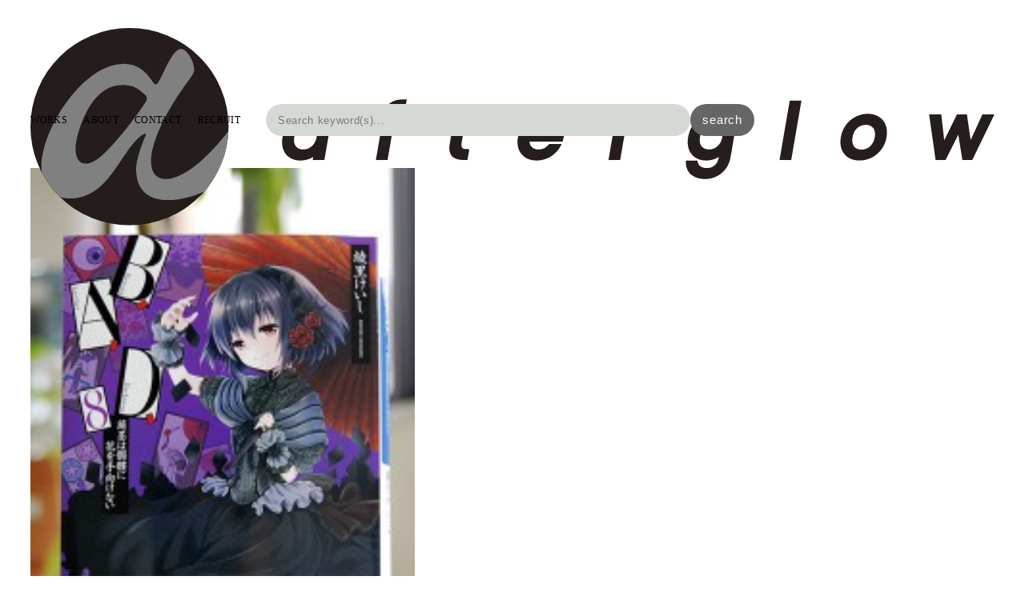

--- FILE ---
content_type: text/html; charset=UTF-8
request_url: https://www.afterglow-inc.jp/%E3%83%95%E3%82%A1%E3%83%9F%E9%80%9A%E6%96%87%E5%BA%AB%E3%80%8Cb-a-d-8-%E7%B9%AD%E5%A2%A8%E3%81%AF%E9%AB%91%E9%AB%8F%E3%81%AB%E8%8A%B1%E3%82%92%E6%89%8B%E5%90%91%E3%81%91%E3%81%AA%E3%81%84%E3%80%8D
body_size: 41911
content:
<!DOCTYPE html>
<!-- Gridly WordPress Theme by Eleven Themes (http://www.eleventhemes.com) - Proudly powered by WordPress (http://wordpress.org) -->

	<!-- meta -->
  <html lang="ja"> 
	<meta charset="UTF-8" />
	<title>Afterglow-inc  &raquo; ファミ通文庫「B.A.D 8 繭墨は髑髏に花を手向けない」</title>
	<meta name="description" content="Designs and Whatsnots"/>
  <link rel="pingback" href="https://www.afterglow-inc.jp/blog/xmlrpc.php" />
  
  <!-- styles -->
  <link rel="stylesheet" type="text/css" media="all" href="https://www.afterglow-inc.jp/blog/wp-content/themes/gridly/css/reset.css" />



   
  
  	<link rel="stylesheet" href="https://www.afterglow-inc.jp/blog/wp-content/themes/gridly/css/custom.css"/> 
    
      <meta name="viewport" content="width=device-width, initial-scale=1, maximum-scale=1" /> 
    <link rel="stylesheet" type="text/css" media="handheld, only screen and (max-width: 480px), only screen and (max-device-width: 480px)" href="https://www.afterglow-inc.jp/blog/wp-content/themes/gridly/css/mobile.css" />
  
  <link rel="stylesheet" href="https://cdnjs.cloudflare.com/ajax/libs/font-awesome/6.5.1/css/all.min.css">
  <link rel="stylesheet" href="https://cdn.jsdelivr.net/npm/simplebar@5.3.6/dist/simplebar.min.css"/>
  <script type="text/javascript" src="https://cdn.jsdelivr.net/npm/simplebar@5.3.6/dist/simplebar.min.js"></script>
    
	<!-- wp head -->
	<meta name='robots' content='max-image-preview:large' />
<link rel='dns-prefetch' href='//ajax.googleapis.com' />
<link rel='dns-prefetch' href='//www.google.com' />
<link rel="alternate" type="application/rss+xml" title="Afterglow-inc &raquo; フィード" href="https://www.afterglow-inc.jp/feed" />
<link rel="alternate" type="application/rss+xml" title="Afterglow-inc &raquo; コメントフィード" href="https://www.afterglow-inc.jp/comments/feed" />
<link rel="alternate" title="oEmbed (JSON)" type="application/json+oembed" href="https://www.afterglow-inc.jp/wp-json/oembed/1.0/embed?url=https%3A%2F%2Fwww.afterglow-inc.jp%2F%25e3%2583%2595%25e3%2582%25a1%25e3%2583%259f%25e9%2580%259a%25e6%2596%2587%25e5%25ba%25ab%25e3%2580%258cb-a-d-8-%25e7%25b9%25ad%25e5%25a2%25a8%25e3%2581%25af%25e9%25ab%2591%25e9%25ab%258f%25e3%2581%25ab%25e8%258a%25b1%25e3%2582%2592%25e6%2589%258b%25e5%2590%2591%25e3%2581%2591%25e3%2581%25aa%25e3%2581%2584%25e3%2580%258d" />
<link rel="alternate" title="oEmbed (XML)" type="text/xml+oembed" href="https://www.afterglow-inc.jp/wp-json/oembed/1.0/embed?url=https%3A%2F%2Fwww.afterglow-inc.jp%2F%25e3%2583%2595%25e3%2582%25a1%25e3%2583%259f%25e9%2580%259a%25e6%2596%2587%25e5%25ba%25ab%25e3%2580%258cb-a-d-8-%25e7%25b9%25ad%25e5%25a2%25a8%25e3%2581%25af%25e9%25ab%2591%25e9%25ab%258f%25e3%2581%25ab%25e8%258a%25b1%25e3%2582%2592%25e6%2589%258b%25e5%2590%2591%25e3%2581%2591%25e3%2581%25aa%25e3%2581%2584%25e3%2580%258d&#038;format=xml" />
<style id='wp-img-auto-sizes-contain-inline-css' type='text/css'>
img:is([sizes=auto i],[sizes^="auto," i]){contain-intrinsic-size:3000px 1500px}
/*# sourceURL=wp-img-auto-sizes-contain-inline-css */
</style>
<style id='wp-emoji-styles-inline-css' type='text/css'>

	img.wp-smiley, img.emoji {
		display: inline !important;
		border: none !important;
		box-shadow: none !important;
		height: 1em !important;
		width: 1em !important;
		margin: 0 0.07em !important;
		vertical-align: -0.1em !important;
		background: none !important;
		padding: 0 !important;
	}
/*# sourceURL=wp-emoji-styles-inline-css */
</style>
<style id='wp-block-library-inline-css' type='text/css'>
:root{--wp-block-synced-color:#7a00df;--wp-block-synced-color--rgb:122,0,223;--wp-bound-block-color:var(--wp-block-synced-color);--wp-editor-canvas-background:#ddd;--wp-admin-theme-color:#007cba;--wp-admin-theme-color--rgb:0,124,186;--wp-admin-theme-color-darker-10:#006ba1;--wp-admin-theme-color-darker-10--rgb:0,107,160.5;--wp-admin-theme-color-darker-20:#005a87;--wp-admin-theme-color-darker-20--rgb:0,90,135;--wp-admin-border-width-focus:2px}@media (min-resolution:192dpi){:root{--wp-admin-border-width-focus:1.5px}}.wp-element-button{cursor:pointer}:root .has-very-light-gray-background-color{background-color:#eee}:root .has-very-dark-gray-background-color{background-color:#313131}:root .has-very-light-gray-color{color:#eee}:root .has-very-dark-gray-color{color:#313131}:root .has-vivid-green-cyan-to-vivid-cyan-blue-gradient-background{background:linear-gradient(135deg,#00d084,#0693e3)}:root .has-purple-crush-gradient-background{background:linear-gradient(135deg,#34e2e4,#4721fb 50%,#ab1dfe)}:root .has-hazy-dawn-gradient-background{background:linear-gradient(135deg,#faaca8,#dad0ec)}:root .has-subdued-olive-gradient-background{background:linear-gradient(135deg,#fafae1,#67a671)}:root .has-atomic-cream-gradient-background{background:linear-gradient(135deg,#fdd79a,#004a59)}:root .has-nightshade-gradient-background{background:linear-gradient(135deg,#330968,#31cdcf)}:root .has-midnight-gradient-background{background:linear-gradient(135deg,#020381,#2874fc)}:root{--wp--preset--font-size--normal:16px;--wp--preset--font-size--huge:42px}.has-regular-font-size{font-size:1em}.has-larger-font-size{font-size:2.625em}.has-normal-font-size{font-size:var(--wp--preset--font-size--normal)}.has-huge-font-size{font-size:var(--wp--preset--font-size--huge)}.has-text-align-center{text-align:center}.has-text-align-left{text-align:left}.has-text-align-right{text-align:right}.has-fit-text{white-space:nowrap!important}#end-resizable-editor-section{display:none}.aligncenter{clear:both}.items-justified-left{justify-content:flex-start}.items-justified-center{justify-content:center}.items-justified-right{justify-content:flex-end}.items-justified-space-between{justify-content:space-between}.screen-reader-text{border:0;clip-path:inset(50%);height:1px;margin:-1px;overflow:hidden;padding:0;position:absolute;width:1px;word-wrap:normal!important}.screen-reader-text:focus{background-color:#ddd;clip-path:none;color:#444;display:block;font-size:1em;height:auto;left:5px;line-height:normal;padding:15px 23px 14px;text-decoration:none;top:5px;width:auto;z-index:100000}html :where(.has-border-color){border-style:solid}html :where([style*=border-top-color]){border-top-style:solid}html :where([style*=border-right-color]){border-right-style:solid}html :where([style*=border-bottom-color]){border-bottom-style:solid}html :where([style*=border-left-color]){border-left-style:solid}html :where([style*=border-width]){border-style:solid}html :where([style*=border-top-width]){border-top-style:solid}html :where([style*=border-right-width]){border-right-style:solid}html :where([style*=border-bottom-width]){border-bottom-style:solid}html :where([style*=border-left-width]){border-left-style:solid}html :where(img[class*=wp-image-]){height:auto;max-width:100%}:where(figure){margin:0 0 1em}html :where(.is-position-sticky){--wp-admin--admin-bar--position-offset:var(--wp-admin--admin-bar--height,0px)}@media screen and (max-width:600px){html :where(.is-position-sticky){--wp-admin--admin-bar--position-offset:0px}}

/*# sourceURL=wp-block-library-inline-css */
</style><style id='global-styles-inline-css' type='text/css'>
:root{--wp--preset--aspect-ratio--square: 1;--wp--preset--aspect-ratio--4-3: 4/3;--wp--preset--aspect-ratio--3-4: 3/4;--wp--preset--aspect-ratio--3-2: 3/2;--wp--preset--aspect-ratio--2-3: 2/3;--wp--preset--aspect-ratio--16-9: 16/9;--wp--preset--aspect-ratio--9-16: 9/16;--wp--preset--color--black: #000000;--wp--preset--color--cyan-bluish-gray: #abb8c3;--wp--preset--color--white: #ffffff;--wp--preset--color--pale-pink: #f78da7;--wp--preset--color--vivid-red: #cf2e2e;--wp--preset--color--luminous-vivid-orange: #ff6900;--wp--preset--color--luminous-vivid-amber: #fcb900;--wp--preset--color--light-green-cyan: #7bdcb5;--wp--preset--color--vivid-green-cyan: #00d084;--wp--preset--color--pale-cyan-blue: #8ed1fc;--wp--preset--color--vivid-cyan-blue: #0693e3;--wp--preset--color--vivid-purple: #9b51e0;--wp--preset--gradient--vivid-cyan-blue-to-vivid-purple: linear-gradient(135deg,rgb(6,147,227) 0%,rgb(155,81,224) 100%);--wp--preset--gradient--light-green-cyan-to-vivid-green-cyan: linear-gradient(135deg,rgb(122,220,180) 0%,rgb(0,208,130) 100%);--wp--preset--gradient--luminous-vivid-amber-to-luminous-vivid-orange: linear-gradient(135deg,rgb(252,185,0) 0%,rgb(255,105,0) 100%);--wp--preset--gradient--luminous-vivid-orange-to-vivid-red: linear-gradient(135deg,rgb(255,105,0) 0%,rgb(207,46,46) 100%);--wp--preset--gradient--very-light-gray-to-cyan-bluish-gray: linear-gradient(135deg,rgb(238,238,238) 0%,rgb(169,184,195) 100%);--wp--preset--gradient--cool-to-warm-spectrum: linear-gradient(135deg,rgb(74,234,220) 0%,rgb(151,120,209) 20%,rgb(207,42,186) 40%,rgb(238,44,130) 60%,rgb(251,105,98) 80%,rgb(254,248,76) 100%);--wp--preset--gradient--blush-light-purple: linear-gradient(135deg,rgb(255,206,236) 0%,rgb(152,150,240) 100%);--wp--preset--gradient--blush-bordeaux: linear-gradient(135deg,rgb(254,205,165) 0%,rgb(254,45,45) 50%,rgb(107,0,62) 100%);--wp--preset--gradient--luminous-dusk: linear-gradient(135deg,rgb(255,203,112) 0%,rgb(199,81,192) 50%,rgb(65,88,208) 100%);--wp--preset--gradient--pale-ocean: linear-gradient(135deg,rgb(255,245,203) 0%,rgb(182,227,212) 50%,rgb(51,167,181) 100%);--wp--preset--gradient--electric-grass: linear-gradient(135deg,rgb(202,248,128) 0%,rgb(113,206,126) 100%);--wp--preset--gradient--midnight: linear-gradient(135deg,rgb(2,3,129) 0%,rgb(40,116,252) 100%);--wp--preset--font-size--small: 13px;--wp--preset--font-size--medium: 20px;--wp--preset--font-size--large: 36px;--wp--preset--font-size--x-large: 42px;--wp--preset--spacing--20: 0.44rem;--wp--preset--spacing--30: 0.67rem;--wp--preset--spacing--40: 1rem;--wp--preset--spacing--50: 1.5rem;--wp--preset--spacing--60: 2.25rem;--wp--preset--spacing--70: 3.38rem;--wp--preset--spacing--80: 5.06rem;--wp--preset--shadow--natural: 6px 6px 9px rgba(0, 0, 0, 0.2);--wp--preset--shadow--deep: 12px 12px 50px rgba(0, 0, 0, 0.4);--wp--preset--shadow--sharp: 6px 6px 0px rgba(0, 0, 0, 0.2);--wp--preset--shadow--outlined: 6px 6px 0px -3px rgb(255, 255, 255), 6px 6px rgb(0, 0, 0);--wp--preset--shadow--crisp: 6px 6px 0px rgb(0, 0, 0);}:where(.is-layout-flex){gap: 0.5em;}:where(.is-layout-grid){gap: 0.5em;}body .is-layout-flex{display: flex;}.is-layout-flex{flex-wrap: wrap;align-items: center;}.is-layout-flex > :is(*, div){margin: 0;}body .is-layout-grid{display: grid;}.is-layout-grid > :is(*, div){margin: 0;}:where(.wp-block-columns.is-layout-flex){gap: 2em;}:where(.wp-block-columns.is-layout-grid){gap: 2em;}:where(.wp-block-post-template.is-layout-flex){gap: 1.25em;}:where(.wp-block-post-template.is-layout-grid){gap: 1.25em;}.has-black-color{color: var(--wp--preset--color--black) !important;}.has-cyan-bluish-gray-color{color: var(--wp--preset--color--cyan-bluish-gray) !important;}.has-white-color{color: var(--wp--preset--color--white) !important;}.has-pale-pink-color{color: var(--wp--preset--color--pale-pink) !important;}.has-vivid-red-color{color: var(--wp--preset--color--vivid-red) !important;}.has-luminous-vivid-orange-color{color: var(--wp--preset--color--luminous-vivid-orange) !important;}.has-luminous-vivid-amber-color{color: var(--wp--preset--color--luminous-vivid-amber) !important;}.has-light-green-cyan-color{color: var(--wp--preset--color--light-green-cyan) !important;}.has-vivid-green-cyan-color{color: var(--wp--preset--color--vivid-green-cyan) !important;}.has-pale-cyan-blue-color{color: var(--wp--preset--color--pale-cyan-blue) !important;}.has-vivid-cyan-blue-color{color: var(--wp--preset--color--vivid-cyan-blue) !important;}.has-vivid-purple-color{color: var(--wp--preset--color--vivid-purple) !important;}.has-black-background-color{background-color: var(--wp--preset--color--black) !important;}.has-cyan-bluish-gray-background-color{background-color: var(--wp--preset--color--cyan-bluish-gray) !important;}.has-white-background-color{background-color: var(--wp--preset--color--white) !important;}.has-pale-pink-background-color{background-color: var(--wp--preset--color--pale-pink) !important;}.has-vivid-red-background-color{background-color: var(--wp--preset--color--vivid-red) !important;}.has-luminous-vivid-orange-background-color{background-color: var(--wp--preset--color--luminous-vivid-orange) !important;}.has-luminous-vivid-amber-background-color{background-color: var(--wp--preset--color--luminous-vivid-amber) !important;}.has-light-green-cyan-background-color{background-color: var(--wp--preset--color--light-green-cyan) !important;}.has-vivid-green-cyan-background-color{background-color: var(--wp--preset--color--vivid-green-cyan) !important;}.has-pale-cyan-blue-background-color{background-color: var(--wp--preset--color--pale-cyan-blue) !important;}.has-vivid-cyan-blue-background-color{background-color: var(--wp--preset--color--vivid-cyan-blue) !important;}.has-vivid-purple-background-color{background-color: var(--wp--preset--color--vivid-purple) !important;}.has-black-border-color{border-color: var(--wp--preset--color--black) !important;}.has-cyan-bluish-gray-border-color{border-color: var(--wp--preset--color--cyan-bluish-gray) !important;}.has-white-border-color{border-color: var(--wp--preset--color--white) !important;}.has-pale-pink-border-color{border-color: var(--wp--preset--color--pale-pink) !important;}.has-vivid-red-border-color{border-color: var(--wp--preset--color--vivid-red) !important;}.has-luminous-vivid-orange-border-color{border-color: var(--wp--preset--color--luminous-vivid-orange) !important;}.has-luminous-vivid-amber-border-color{border-color: var(--wp--preset--color--luminous-vivid-amber) !important;}.has-light-green-cyan-border-color{border-color: var(--wp--preset--color--light-green-cyan) !important;}.has-vivid-green-cyan-border-color{border-color: var(--wp--preset--color--vivid-green-cyan) !important;}.has-pale-cyan-blue-border-color{border-color: var(--wp--preset--color--pale-cyan-blue) !important;}.has-vivid-cyan-blue-border-color{border-color: var(--wp--preset--color--vivid-cyan-blue) !important;}.has-vivid-purple-border-color{border-color: var(--wp--preset--color--vivid-purple) !important;}.has-vivid-cyan-blue-to-vivid-purple-gradient-background{background: var(--wp--preset--gradient--vivid-cyan-blue-to-vivid-purple) !important;}.has-light-green-cyan-to-vivid-green-cyan-gradient-background{background: var(--wp--preset--gradient--light-green-cyan-to-vivid-green-cyan) !important;}.has-luminous-vivid-amber-to-luminous-vivid-orange-gradient-background{background: var(--wp--preset--gradient--luminous-vivid-amber-to-luminous-vivid-orange) !important;}.has-luminous-vivid-orange-to-vivid-red-gradient-background{background: var(--wp--preset--gradient--luminous-vivid-orange-to-vivid-red) !important;}.has-very-light-gray-to-cyan-bluish-gray-gradient-background{background: var(--wp--preset--gradient--very-light-gray-to-cyan-bluish-gray) !important;}.has-cool-to-warm-spectrum-gradient-background{background: var(--wp--preset--gradient--cool-to-warm-spectrum) !important;}.has-blush-light-purple-gradient-background{background: var(--wp--preset--gradient--blush-light-purple) !important;}.has-blush-bordeaux-gradient-background{background: var(--wp--preset--gradient--blush-bordeaux) !important;}.has-luminous-dusk-gradient-background{background: var(--wp--preset--gradient--luminous-dusk) !important;}.has-pale-ocean-gradient-background{background: var(--wp--preset--gradient--pale-ocean) !important;}.has-electric-grass-gradient-background{background: var(--wp--preset--gradient--electric-grass) !important;}.has-midnight-gradient-background{background: var(--wp--preset--gradient--midnight) !important;}.has-small-font-size{font-size: var(--wp--preset--font-size--small) !important;}.has-medium-font-size{font-size: var(--wp--preset--font-size--medium) !important;}.has-large-font-size{font-size: var(--wp--preset--font-size--large) !important;}.has-x-large-font-size{font-size: var(--wp--preset--font-size--x-large) !important;}
/*# sourceURL=global-styles-inline-css */
</style>

<style id='classic-theme-styles-inline-css' type='text/css'>
/*! This file is auto-generated */
.wp-block-button__link{color:#fff;background-color:#32373c;border-radius:9999px;box-shadow:none;text-decoration:none;padding:calc(.667em + 2px) calc(1.333em + 2px);font-size:1.125em}.wp-block-file__button{background:#32373c;color:#fff;text-decoration:none}
/*# sourceURL=/wp-includes/css/classic-themes.min.css */
</style>
<link rel='stylesheet' id='contact-form-7-css' href='https://www.afterglow-inc.jp/blog/wp-content/plugins/contact-form-7/includes/css/styles.css?ver=5.9.3' type='text/css' media='all' />
<script type="text/javascript" src="//ajax.googleapis.com/ajax/libs/jquery/1.7.1/jquery.min.js?ver=6.9" id="jquery-js"></script>
<link rel="https://api.w.org/" href="https://www.afterglow-inc.jp/wp-json/" /><link rel="alternate" title="JSON" type="application/json" href="https://www.afterglow-inc.jp/wp-json/wp/v2/posts/2146" /><link rel="canonical" href="https://www.afterglow-inc.jp/%e3%83%95%e3%82%a1%e3%83%9f%e9%80%9a%e6%96%87%e5%ba%ab%e3%80%8cb-a-d-8-%e7%b9%ad%e5%a2%a8%e3%81%af%e9%ab%91%e9%ab%8f%e3%81%ab%e8%8a%b1%e3%82%92%e6%89%8b%e5%90%91%e3%81%91%e3%81%aa%e3%81%84%e3%80%8d" />
<link rel='shortlink' href='https://www.afterglow-inc.jp/?p=2146' />

<meta property="og:title" content="ファミ通文庫&lt;br&gt;「B.A.D 8 繭墨は髑髏に花を手向けない」">
<meta property="og:description" content="">
<meta property="og:type" content="article">
<meta property="og:url" content="https://www.afterglow-inc.jp/%e3%83%95%e3%82%a1%e3%83%9f%e9%80%9a%e6%96%87%e5%ba%ab%e3%80%8cb-a-d-8-%e7%b9%ad%e5%a2%a8%e3%81%af%e9%ab%91%e9%ab%8f%e3%81%ab%e8%8a%b1%e3%82%92%e6%89%8b%e5%90%91%e3%81%91%e3%81%aa%e3%81%84%e3%80%8d">
<meta property="og:image" content="https://www.afterglow-inc.jp/blog/wp-content/uploads/2012/12/BAD8_DSC_0228-200x300.jpg">
<meta property="og:site_name" content="Afterglow-inc">
<meta name="twitter:card" content="summary_large_image">
<meta name="twitter:site" content="@afterglow_nello">
<meta property="og:locale" content="ja_JP">
    
  <meta name="google-translate-customization" content="fbca13bdccf5c8cf-182d4a54dac7aa6d-ga0f32655ce9ded3f-16"></meta>	
  <link rel="SHORTCUT ICON" href="https://www.afterglow-inc.jp/afterglow-favicon.png" />
</head>

<body class="wp-singular post-template-default single single-post postid-2146 single-format-standard wp-theme-gridly">
  <div id="wrap">


    <div id="header" class="l-header is-2024">
            <div class="l-header_logo is-2024">
        <a href="http://afterglow-inc.jp">
          <picture>
            <source srcset="https://www.afterglow-inc.jp/blog/wp-content/themes/gridly/images/logo_202406-sp.svg" media="(max-width:768px)">
            <img src="https://www.afterglow-inc.jp/blog/wp-content/themes/gridly/images/logo_202406-pc.svg" alt="afterglow" class="l-header_logo-img"> 
          </picture>
        </a>
      </div>
      <div class="l-header_search is-2024">
        <form id="search_form" class="m-header_search-form" method="get" action="https://www.afterglow-inc.jp/">
          <input id="search_field" class="m-header_search-field"
          type="text" name="s" size="20" maxlength="255" autocomplete="off" 
          placeholder="Search keyword(s)..." />
          <div class="m-header_recommend">
            <p style="font-weight:bold; padding-top:0;">おすすめのカテゴリ</p>
            <ul class="m-header_recommend-items">
              <li class="m-header_recommend-item is-lg is-kakkoi"><a href="https://www.afterglow-inc.jp/category/works/genre-main/kakkoi"><img width="90" height="132" src="https://www.afterglow-inc.jp/blog/wp-content/uploads/2025/04/01-48.jpg" class="attachment-90x999 size-90x999 wp-post-image" alt="" decoding="async" srcset="https://www.afterglow-inc.jp/blog/wp-content/uploads/2025/04/01-48.jpg 800w, https://www.afterglow-inc.jp/blog/wp-content/uploads/2025/04/01-48-205x300.jpg 205w, https://www.afterglow-inc.jp/blog/wp-content/uploads/2025/04/01-48-698x1024.jpg 698w, https://www.afterglow-inc.jp/blog/wp-content/uploads/2025/04/01-48-768x1126.jpg 768w, https://www.afterglow-inc.jp/blog/wp-content/uploads/2025/04/01-48-310x455.jpg 310w, https://www.afterglow-inc.jp/blog/wp-content/uploads/2025/04/01-48-770x1129.jpg 770w" sizes="(max-width: 90px) 100vw, 90px" /><span>かっこいい</span></a></li><li class="m-header_recommend-item is-lg is-kawaii"><a href="https://www.afterglow-inc.jp/category/works/genre-main/kawaii"><img width="90" height="128" src="https://www.afterglow-inc.jp/blog/wp-content/uploads/2025/07/01-2.jpg" class="attachment-90x999 size-90x999 wp-post-image" alt="" decoding="async" srcset="https://www.afterglow-inc.jp/blog/wp-content/uploads/2025/07/01-2.jpg 800w, https://www.afterglow-inc.jp/blog/wp-content/uploads/2025/07/01-2-211x300.jpg 211w, https://www.afterglow-inc.jp/blog/wp-content/uploads/2025/07/01-2-720x1024.jpg 720w, https://www.afterglow-inc.jp/blog/wp-content/uploads/2025/07/01-2-768x1092.jpg 768w, https://www.afterglow-inc.jp/blog/wp-content/uploads/2025/07/01-2-310x441.jpg 310w, https://www.afterglow-inc.jp/blog/wp-content/uploads/2025/07/01-2-770x1094.jpg 770w" sizes="(max-width: 90px) 100vw, 90px" /><span>かわいい</span></a></li><li class="m-header_recommend-item is-lg is-epub"><a href="https://www.afterglow-inc.jp/category/works/media/epub"><img width="90" height="124" src="https://www.afterglow-inc.jp/blog/wp-content/uploads/2025/12/01-184.jpg" class="attachment-90x999 size-90x999 wp-post-image" alt="" decoding="async" srcset="https://www.afterglow-inc.jp/blog/wp-content/uploads/2025/12/01-184.jpg 800w, https://www.afterglow-inc.jp/blog/wp-content/uploads/2025/12/01-184-218x300.jpg 218w, https://www.afterglow-inc.jp/blog/wp-content/uploads/2025/12/01-184-745x1024.jpg 745w, https://www.afterglow-inc.jp/blog/wp-content/uploads/2025/12/01-184-768x1055.jpg 768w, https://www.afterglow-inc.jp/blog/wp-content/uploads/2025/12/01-184-310x426.jpg 310w, https://www.afterglow-inc.jp/blog/wp-content/uploads/2025/12/01-184-770x1058.jpg 770w" sizes="(max-width: 90px) 100vw, 90px" /><span>電子配信</span></a></li>            </ul>
            <p style="font-weight:bold; margin-top:12px;">その他のカテゴリ</p>
            <ul class="m-header_recommend-items">
              <li class="m-header_recommend-item is-sf-mystery"><a href="https://www.afterglow-inc.jp/category/works/genre-sub/sf-mystery"><img width="30" height="43" src="https://www.afterglow-inc.jp/blog/wp-content/uploads/2025/09/01-30.jpg" class="attachment-30x999 size-30x999 wp-post-image" alt="" decoding="async" srcset="https://www.afterglow-inc.jp/blog/wp-content/uploads/2025/09/01-30.jpg 800w, https://www.afterglow-inc.jp/blog/wp-content/uploads/2025/09/01-30-211x300.jpg 211w, https://www.afterglow-inc.jp/blog/wp-content/uploads/2025/09/01-30-720x1024.jpg 720w, https://www.afterglow-inc.jp/blog/wp-content/uploads/2025/09/01-30-768x1092.jpg 768w, https://www.afterglow-inc.jp/blog/wp-content/uploads/2025/09/01-30-310x441.jpg 310w, https://www.afterglow-inc.jp/blog/wp-content/uploads/2025/09/01-30-770x1094.jpg 770w" sizes="(max-width: 30px) 100vw, 30px" /><span>SF/ミステリー</span></a></li><li class="m-header_recommend-item is-essay"><a href="https://www.afterglow-inc.jp/category/works/genre-sub/essay"><img width="30" height="43" src="https://www.afterglow-inc.jp/blog/wp-content/uploads/2025/08/01-38.jpg" class="attachment-30x999 size-30x999 wp-post-image" alt="" decoding="async" srcset="https://www.afterglow-inc.jp/blog/wp-content/uploads/2025/08/01-38.jpg 800w, https://www.afterglow-inc.jp/blog/wp-content/uploads/2025/08/01-38-212x300.jpg 212w, https://www.afterglow-inc.jp/blog/wp-content/uploads/2025/08/01-38-722x1024.jpg 722w, https://www.afterglow-inc.jp/blog/wp-content/uploads/2025/08/01-38-768x1089.jpg 768w, https://www.afterglow-inc.jp/blog/wp-content/uploads/2025/08/01-38-310x439.jpg 310w, https://www.afterglow-inc.jp/blog/wp-content/uploads/2025/08/01-38-770x1091.jpg 770w" sizes="(max-width: 30px) 100vw, 30px" /><span>エッセイ</span></a></li><li class="m-header_recommend-item is-gourmet"><a href="https://www.afterglow-inc.jp/category/works/genre-sub/gourmet"><img width="30" height="43" src="https://www.afterglow-inc.jp/blog/wp-content/uploads/2025/09/01-18.jpg" class="attachment-30x999 size-30x999 wp-post-image" alt="" decoding="async" srcset="https://www.afterglow-inc.jp/blog/wp-content/uploads/2025/09/01-18.jpg 800w, https://www.afterglow-inc.jp/blog/wp-content/uploads/2025/09/01-18-210x300.jpg 210w, https://www.afterglow-inc.jp/blog/wp-content/uploads/2025/09/01-18-716x1024.jpg 716w, https://www.afterglow-inc.jp/blog/wp-content/uploads/2025/09/01-18-768x1098.jpg 768w, https://www.afterglow-inc.jp/blog/wp-content/uploads/2025/09/01-18-310x443.jpg 310w, https://www.afterglow-inc.jp/blog/wp-content/uploads/2025/09/01-18-770x1101.jpg 770w" sizes="(max-width: 30px) 100vw, 30px" /><span>グルメ</span></a></li><li class="m-header_recommend-item is-horror-suspense"><a href="https://www.afterglow-inc.jp/category/works/genre-sub/horror-suspense"><img width="30" height="43" src="https://www.afterglow-inc.jp/blog/wp-content/uploads/2024/12/01-7.jpg" class="attachment-30x999 size-30x999 wp-post-image" alt="" decoding="async" srcset="https://www.afterglow-inc.jp/blog/wp-content/uploads/2024/12/01-7.jpg 800w, https://www.afterglow-inc.jp/blog/wp-content/uploads/2024/12/01-7-211x300.jpg 211w, https://www.afterglow-inc.jp/blog/wp-content/uploads/2024/12/01-7-722x1024.jpg 722w, https://www.afterglow-inc.jp/blog/wp-content/uploads/2024/12/01-7-768x1090.jpg 768w, https://www.afterglow-inc.jp/blog/wp-content/uploads/2024/12/01-7-310x440.jpg 310w, https://www.afterglow-inc.jp/blog/wp-content/uploads/2024/12/01-7-770x1092.jpg 770w" sizes="(max-width: 30px) 100vw, 30px" /><span>ホラー/サスペンス</span></a></li><li class="m-header_recommend-item is-love-romance"><a href="https://www.afterglow-inc.jp/category/works/genre-sub/love-romance"><img width="30" height="44" src="https://www.afterglow-inc.jp/blog/wp-content/uploads/2025/12/01-189.jpg" class="attachment-30x999 size-30x999 wp-post-image" alt="" decoding="async" srcset="https://www.afterglow-inc.jp/blog/wp-content/uploads/2025/12/01-189.jpg 800w, https://www.afterglow-inc.jp/blog/wp-content/uploads/2025/12/01-189-204x300.jpg 204w, https://www.afterglow-inc.jp/blog/wp-content/uploads/2025/12/01-189-697x1024.jpg 697w, https://www.afterglow-inc.jp/blog/wp-content/uploads/2025/12/01-189-768x1128.jpg 768w, https://www.afterglow-inc.jp/blog/wp-content/uploads/2025/12/01-189-310x455.jpg 310w, https://www.afterglow-inc.jp/blog/wp-content/uploads/2025/12/01-189-770x1131.jpg 770w" sizes="(max-width: 30px) 100vw, 30px" /><span>ラブロマンス</span></a></li><li class="m-header_recommend-item is-practical-guide"><a href="https://www.afterglow-inc.jp/category/works/genre-sub/practical-guide"><img width="30" height="42" src="https://www.afterglow-inc.jp/blog/wp-content/uploads/2021/12/01-25.jpg" class="attachment-30x999 size-30x999 wp-post-image" alt="" decoding="async" srcset="https://www.afterglow-inc.jp/blog/wp-content/uploads/2021/12/01-25.jpg 572w, https://www.afterglow-inc.jp/blog/wp-content/uploads/2021/12/01-25-215x300.jpg 215w, https://www.afterglow-inc.jp/blog/wp-content/uploads/2021/12/01-25-310x434.jpg 310w" sizes="(max-width: 30px) 100vw, 30px" /><span>実用</span></a></li><li class="m-header_recommend-item is-history"><a href="https://www.afterglow-inc.jp/category/works/genre-sub/history"><img width="30" height="43" src="https://www.afterglow-inc.jp/blog/wp-content/uploads/2024/04/01-45.jpg" class="attachment-30x999 size-30x999 wp-post-image" alt="" decoding="async" srcset="https://www.afterglow-inc.jp/blog/wp-content/uploads/2024/04/01-45.jpg 800w, https://www.afterglow-inc.jp/blog/wp-content/uploads/2024/04/01-45-210x300.jpg 210w, https://www.afterglow-inc.jp/blog/wp-content/uploads/2024/04/01-45-717x1024.jpg 717w, https://www.afterglow-inc.jp/blog/wp-content/uploads/2024/04/01-45-768x1097.jpg 768w, https://www.afterglow-inc.jp/blog/wp-content/uploads/2024/04/01-45-310x443.jpg 310w, https://www.afterglow-inc.jp/blog/wp-content/uploads/2024/04/01-45-770x1100.jpg 770w" sizes="(max-width: 30px) 100vw, 30px" /><span>歴史</span></a></li><li class="m-header_recommend-item is-artbook-mook"><a href="https://www.afterglow-inc.jp/category/works/genre-sub/artbook-mook"><img width="30" height="42" src="https://www.afterglow-inc.jp/blog/wp-content/uploads/2021/10/01-34.jpg" class="attachment-30x999 size-30x999 wp-post-image" alt="" decoding="async" srcset="https://www.afterglow-inc.jp/blog/wp-content/uploads/2021/10/01-34.jpg 572w, https://www.afterglow-inc.jp/blog/wp-content/uploads/2021/10/01-34-215x300.jpg 215w, https://www.afterglow-inc.jp/blog/wp-content/uploads/2021/10/01-34-310x434.jpg 310w" sizes="(max-width: 30px) 100vw, 30px" /><span>画集／MOOK</span></a></li>            </ul>
          </div>
          <input id="btn_search" class="m-header_search-btn" type="submit" value="search" />
        </form>
      </div>
            <div class="l-header_nav is-2024"><ul id="menu-menu_big" class="m-header_nav-links"><li id="menu-item-36619" class="menu-item menu-item-type-taxonomy menu-item-object-category current-post-ancestor current-menu-parent current-post-parent menu-item-36619 m-header_nav-link"><a href="https://www.afterglow-inc.jp/category/works">WORKS</a></li>
<li id="menu-item-39039" class="menu-item menu-item-type-post_type menu-item-object-page menu-item-39039 m-header_nav-link"><a href="https://www.afterglow-inc.jp/about">ABOUT</a></li>
<li id="menu-item-36617" class="menu-item menu-item-type-post_type menu-item-object-page menu-item-36617 m-header_nav-link"><a href="https://www.afterglow-inc.jp/contact">CONTACT</a></li>
<li id="menu-item-36616" class="menu-item menu-item-type-post_type menu-item-object-page menu-item-36616 m-header_nav-link"><a href="https://www.afterglow-inc.jp/recruit">RECRUIT</a></li>
</ul></div>
    </div>

<script>
  (function(i,s,o,g,r,a,m){i['GoogleAnalyticsObject']=r;i[r]=i[r]||function(){
  (i[r].q=i[r].q||[]).push(arguments)},i[r].l=1*new Date();a=s.createElement(o),
  m=s.getElementsByTagName(o)[0];a.async=1;a.src=g;m.parentNode.insertBefore(a,m)
  })(window,document,'script','//www.google-analytics.com/analytics.js','ga');
  ga('require', 'displayfeatures');
  ga('create', 'UA-45321040-1', 'afterglow-inc.jp');
  ga('send', 'pageview');
</script>
<!-- // header -->             <div id="post-2146" class="post-2146 post type-post status-publish format-standard has-post-thumbnail hentry category-coverdesign category-works">
   			
     <div class=""><img width="200" height="300" src="https://www.afterglow-inc.jp/blog/wp-content/uploads/2012/12/BAD8_DSC_0228-200x300.jpg" class="attachment-detail-image size-detail-image wp-post-image" alt="" decoding="async" fetchpriority="high" /></div>
                      

   <div class="gridly-copy c-single">
    <h1 class="c-single_h1">ファミ通文庫<br>「B.A.D 8 繭墨は髑髏に花を手向けない」</h1>

    <ul class="m-category_items">
    <li class="m-category_item is-sub is-coverdesign" style=order:8;" ><a href="https://www.afterglow-inc.jp/category/works/coverdesign">COVER DESIGN</a></li><li class="m-category_item is-sub is-works" style=order:6;" ><a href="https://www.afterglow-inc.jp/category/works">WORKS</a></li>    </ul>

    <p><a href="http://afterglow-inc.jp/blog/wp-content/uploads/2012/05/BAD8_DSC_0228.jpg"><img decoding="async" src="http://afterglow-inc.jp/blog/wp-content/uploads/2012/05/BAD8_DSC_0228-200x300.jpg" alt="" title="BAD8_DSC_0228" width="200" height="300" class="alignleft size-medium wp-image-2147" vspace="10" srcset="https://www.afterglow-inc.jp/blog/wp-content/uploads/2012/05/BAD8_DSC_0228-200x300.jpg 200w, https://www.afterglow-inc.jp/blog/wp-content/uploads/2012/05/BAD8_DSC_0228.jpg 400w" sizes="(max-width: 200px) 100vw, 200px" /></a></p>
<hr>
<p> 担当　Art Direction：山崎 剛　須永　薫　Design：渋谷瑛子　寺田鷹樹 </p>
<hr>
<p><br clear="left">こんにちは！AG Shibuです。<br />
先日発売になった「<a href="http://www.amazon.co.jp/B-A-D-8-繭墨は髑髏に花を手向けない-ファミ通文庫-綾里けいし/dp/4047279900" target="_blank">B.A.D 8 繭墨は髑髏に花を手向けない</a>」の<br />
カバーデザインを担当させて頂きました。</p>
<p>今回は背景の花札にもこだわっております！<br />
よ～く見ると花札の柄が所々違うのにお気づきですか？<br />
実は今回、特別に「B.A.D.」オリジナル花札として<br />
いくつか「B.A.D.」に関するアイテムをkonaさんに描いて頂き<br />
花札の中に混ぜてみたんです!これだけはどーーーしてもやりたかった!(笑)<br />
とてもお忙しいのに描いて頂き、konaさんありがとうございます!!</p>
<p>是非お手に取って見つけてみて下さいね♪</p>
 

  </div>
</div>




<p class="c-single_back"><a href="javascript:history.back();">一覧へ戻る</a></p>

  <section class="l-fix-button">
    <a href="https://www.afterglow-inc.jp/category/works/mediamix" class="m-fix-button-link is-mediamix">
      <img src="https://www.afterglow-inc.jp/blog/wp-content/themes/gridly/images/afterglow/common/sticker.svg" alt="メディアミックスはこちら" class="m-fix-button-link-image">
    </a>
  </section>

     


  <div class="l-footer is-2024">
        <ul id="menu-menu_footer" class="m-footer_nav-links"><li id="menu-item-36772" class="menu-item menu-item-type-taxonomy menu-item-object-category current-post-ancestor current-menu-parent current-post-parent menu-item-36772 m-footer_nav-link"><a href="https://www.afterglow-inc.jp/category/works">WORKS</a></li>
<li id="menu-item-36778" class="menu-item menu-item-type-post_type menu-item-object-page menu-item-36778 m-footer_nav-link"><a href="https://www.afterglow-inc.jp/about">ABOUT</a></li>
<li id="menu-item-36777" class="menu-item menu-item-type-post_type menu-item-object-page menu-item-36777 m-footer_nav-link"><a href="https://www.afterglow-inc.jp/contact">CONTACT</a></li>
<li id="menu-item-36773" class="menu-item menu-item-type-post_type menu-item-object-page menu-item-36773 m-footer_nav-link"><a href="https://www.afterglow-inc.jp/recruit">RECRUIT</a></li>
<li id="menu-item-36775" class="menu-item menu-item-type-post_type menu-item-object-page menu-item-36775 m-footer_nav-link"><a href="https://www.afterglow-inc.jp/privacy-policy">PRIVACY POLICY</a></li>
<li id="menu-item-36774" class="menu-item menu-item-type-post_type menu-item-object-page menu-item-36774 m-footer_nav-link"><a href="https://www.afterglow-inc.jp/security-policy">SECURITY POLICY</a></li>
</ul>
    <div class="m-footer_sns">
      <a href="https://twitter.com/afterglow_nello" class="m-footer_sns-btn is-tw" target="blank"><i class="fab fa-x-twitter"></i></a>
      <a href="https://www.instagram.com/afterglow_nello" class="m-footer_sns-btn is-ig" target="blank"><i class="fab fa-instagram"></i></a>
    </div>

    <p class="m-footer_copyright">© 2024 Afterglow-inc.</p>
  </div>

  
</div><!-- // wrap -->   

  <script type="speculationrules">
{"prefetch":[{"source":"document","where":{"and":[{"href_matches":"/*"},{"not":{"href_matches":["/blog/wp-*.php","/blog/wp-admin/*","/blog/wp-content/uploads/*","/blog/wp-content/*","/blog/wp-content/plugins/*","/blog/wp-content/themes/gridly/*","/*\\?(.+)"]}},{"not":{"selector_matches":"a[rel~=\"nofollow\"]"}},{"not":{"selector_matches":".no-prefetch, .no-prefetch a"}}]},"eagerness":"conservative"}]}
</script>
<script type="text/javascript" src="https://www.afterglow-inc.jp/blog/wp-content/themes/gridly/js/jquery.masonry.min.js?ver=6.9" id="jquery.masonry-js"></script>
<script type="text/javascript" src="https://www.afterglow-inc.jp/blog/wp-content/themes/gridly/js/functions.js?ver=6.9" id="gridly.functions-js"></script>
<script type="text/javascript" src="https://www.afterglow-inc.jp/blog/wp-content/plugins/contact-form-7/includes/swv/js/index.js?ver=5.9.3" id="swv-js"></script>
<script type="text/javascript" id="contact-form-7-js-extra">
/* <![CDATA[ */
var wpcf7 = {"api":{"root":"https://www.afterglow-inc.jp/wp-json/","namespace":"contact-form-7/v1"},"cached":"1"};
//# sourceURL=contact-form-7-js-extra
/* ]]> */
</script>
<script type="text/javascript" src="https://www.afterglow-inc.jp/blog/wp-content/plugins/contact-form-7/includes/js/index.js?ver=5.9.3" id="contact-form-7-js"></script>
<script type="text/javascript" id="google-invisible-recaptcha-js-before">
/* <![CDATA[ */
var renderInvisibleReCaptcha = function() {

    for (var i = 0; i < document.forms.length; ++i) {
        var form = document.forms[i];
        var holder = form.querySelector('.inv-recaptcha-holder');

        if (null === holder) continue;
		holder.innerHTML = '';

         (function(frm){
			var cf7SubmitElm = frm.querySelector('.wpcf7-submit');
            var holderId = grecaptcha.render(holder,{
                'sitekey': '6Lc8oIAeAAAAALK0wiNcIxQrEjSYUJ-5JE-xkK7i', 'size': 'invisible', 'badge' : 'inline',
                'callback' : function (recaptchaToken) {
					if((null !== cf7SubmitElm) && (typeof jQuery != 'undefined')){jQuery(frm).submit();grecaptcha.reset(holderId);return;}
					 HTMLFormElement.prototype.submit.call(frm);
                },
                'expired-callback' : function(){grecaptcha.reset(holderId);}
            });

			if(null !== cf7SubmitElm && (typeof jQuery != 'undefined') ){
				jQuery(cf7SubmitElm).off('click').on('click', function(clickEvt){
					clickEvt.preventDefault();
					grecaptcha.execute(holderId);
				});
			}
			else
			{
				frm.onsubmit = function (evt){evt.preventDefault();grecaptcha.execute(holderId);};
			}


        })(form);
    }
};

//# sourceURL=google-invisible-recaptcha-js-before
/* ]]> */
</script>
<script type="text/javascript" async defer src="https://www.google.com/recaptcha/api.js?onload=renderInvisibleReCaptcha&amp;render=explicit" id="google-invisible-recaptcha-js"></script>
<script type="text/javascript" src="https://www.afterglow-inc.jp/blog/wp-includes/js/comment-reply.min.js?ver=6.9" id="comment-reply-js" async="async" data-wp-strategy="async" fetchpriority="low"></script>
<script id="wp-emoji-settings" type="application/json">
{"baseUrl":"https://s.w.org/images/core/emoji/17.0.2/72x72/","ext":".png","svgUrl":"https://s.w.org/images/core/emoji/17.0.2/svg/","svgExt":".svg","source":{"concatemoji":"https://www.afterglow-inc.jp/blog/wp-includes/js/wp-emoji-release.min.js?ver=6.9"}}
</script>
<script type="module">
/* <![CDATA[ */
/*! This file is auto-generated */
const a=JSON.parse(document.getElementById("wp-emoji-settings").textContent),o=(window._wpemojiSettings=a,"wpEmojiSettingsSupports"),s=["flag","emoji"];function i(e){try{var t={supportTests:e,timestamp:(new Date).valueOf()};sessionStorage.setItem(o,JSON.stringify(t))}catch(e){}}function c(e,t,n){e.clearRect(0,0,e.canvas.width,e.canvas.height),e.fillText(t,0,0);t=new Uint32Array(e.getImageData(0,0,e.canvas.width,e.canvas.height).data);e.clearRect(0,0,e.canvas.width,e.canvas.height),e.fillText(n,0,0);const a=new Uint32Array(e.getImageData(0,0,e.canvas.width,e.canvas.height).data);return t.every((e,t)=>e===a[t])}function p(e,t){e.clearRect(0,0,e.canvas.width,e.canvas.height),e.fillText(t,0,0);var n=e.getImageData(16,16,1,1);for(let e=0;e<n.data.length;e++)if(0!==n.data[e])return!1;return!0}function u(e,t,n,a){switch(t){case"flag":return n(e,"\ud83c\udff3\ufe0f\u200d\u26a7\ufe0f","\ud83c\udff3\ufe0f\u200b\u26a7\ufe0f")?!1:!n(e,"\ud83c\udde8\ud83c\uddf6","\ud83c\udde8\u200b\ud83c\uddf6")&&!n(e,"\ud83c\udff4\udb40\udc67\udb40\udc62\udb40\udc65\udb40\udc6e\udb40\udc67\udb40\udc7f","\ud83c\udff4\u200b\udb40\udc67\u200b\udb40\udc62\u200b\udb40\udc65\u200b\udb40\udc6e\u200b\udb40\udc67\u200b\udb40\udc7f");case"emoji":return!a(e,"\ud83e\u1fac8")}return!1}function f(e,t,n,a){let r;const o=(r="undefined"!=typeof WorkerGlobalScope&&self instanceof WorkerGlobalScope?new OffscreenCanvas(300,150):document.createElement("canvas")).getContext("2d",{willReadFrequently:!0}),s=(o.textBaseline="top",o.font="600 32px Arial",{});return e.forEach(e=>{s[e]=t(o,e,n,a)}),s}function r(e){var t=document.createElement("script");t.src=e,t.defer=!0,document.head.appendChild(t)}a.supports={everything:!0,everythingExceptFlag:!0},new Promise(t=>{let n=function(){try{var e=JSON.parse(sessionStorage.getItem(o));if("object"==typeof e&&"number"==typeof e.timestamp&&(new Date).valueOf()<e.timestamp+604800&&"object"==typeof e.supportTests)return e.supportTests}catch(e){}return null}();if(!n){if("undefined"!=typeof Worker&&"undefined"!=typeof OffscreenCanvas&&"undefined"!=typeof URL&&URL.createObjectURL&&"undefined"!=typeof Blob)try{var e="postMessage("+f.toString()+"("+[JSON.stringify(s),u.toString(),c.toString(),p.toString()].join(",")+"));",a=new Blob([e],{type:"text/javascript"});const r=new Worker(URL.createObjectURL(a),{name:"wpTestEmojiSupports"});return void(r.onmessage=e=>{i(n=e.data),r.terminate(),t(n)})}catch(e){}i(n=f(s,u,c,p))}t(n)}).then(e=>{for(const n in e)a.supports[n]=e[n],a.supports.everything=a.supports.everything&&a.supports[n],"flag"!==n&&(a.supports.everythingExceptFlag=a.supports.everythingExceptFlag&&a.supports[n]);var t;a.supports.everythingExceptFlag=a.supports.everythingExceptFlag&&!a.supports.flag,a.supports.everything||((t=a.source||{}).concatemoji?r(t.concatemoji):t.wpemoji&&t.twemoji&&(r(t.twemoji),r(t.wpemoji)))});
//# sourceURL=https://www.afterglow-inc.jp/blog/wp-includes/js/wp-emoji-loader.min.js
/* ]]> */
</script>
</body>
</html>
